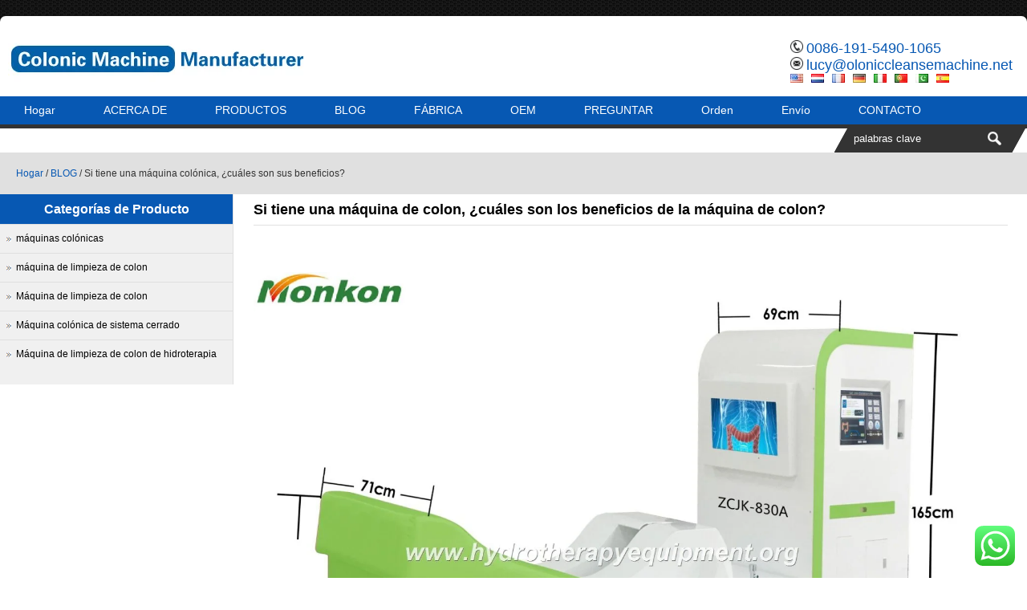

--- FILE ---
content_type: text/html; charset=UTF-8
request_url: https://www.coloniccleansemachine.net/if-you-have-one-colonic-machinewhat-the-benefits-of-colonic-machine-of-it.html?lang=es
body_size: 17402
content:
<!DOCTYPE html PUBLIC "-//W3C//DTD XHTML 1.0 Transitional//EN"
        "http://www.w3.org/TR/xhtml1/DTD/xhtml1-transitional.dtd">
<html xmlns="http://www.w3.org/1999/xhtml" lang="es" dir="ltr">
<head>
<title>Si tiene una máquina colónica, ¿cuáles son sus beneficios? &ndash; Fabricante de máquinas de limpieza de colon MAIKONG</title>
    <meta http-equiv="Content-Type" content="text/html; charset=utf-8"/>
    <meta name="viewport" content="width=device-width; initial-scale=1.0"/>
    
<meta name="description" content="The Benefits of Colonic Machine: A Comprehensive Guide Introduction Colonic machine, also known as colon hydrotherapy or colon cleansing, is a modern medical technique used to remove toxins and waste from the colon. ..." />
    <link rel="stylesheet" type="text/css" media="all" href="https://www.coloniccleansemachine.net/wp-content/themes/colonicmachineseowey/style.css"/>
    <script type='text/javascript' src='https://www.coloniccleansemachine.net/wp-includes/js/jquery/jquery.js'></script>
    <script type='text/javascript' language="javascript1.2"
            src="https://www.coloniccleansemachine.net/wp-content/themes/colonicmachineseowey/imgfade.js"></script>
        <style>
        body {
            background-color: #ffffff;
            background-image: url(https://www.coloniccleansemachine.net/wp-content/uploads/2023/05/bg.jpg);
        }

        #pic ul li:hover .prom {
            border: 1px solid #0758b3;
        }

        a.button5, #access ul ul :hover > a, #access {
            background-color: #0758b3;
        }

        #primary h3 {
            border: 1px solid #0758b3;
            background-color: #0758b3;
        }

        #primary li .current-cat a, #primary li .current-cat-parent a, a:link, a:visited, #top a:hover, #access ul ul a:hover, #access ul ul li.current_page_item > a,
        #access ul ul li.current-menu-ancestor > a,
        #access ul ul li.current-menu-item > a,
        #access ul ul li.current-menu-parent > a, #primary li ul li:hover a {
            color: #0758b3;
        }

        #mchatbutton {
            background-color: #0758b3;
        }

        .qqlv {
            border: 5px solid #0758b3;
        }
    </style>
    <script id="cookieyes" type="text/javascript" src="https://cdn-cookieyes.com/client_data/693177f87fed856a84475042/script.js"></script>
<!-- Search Engine Optimization by Rank Math PRO - https://rankmath.com/ -->
<meta name="description" content="Colonic machine, also known as colon hydrotherapy or colon cleansing, is a modern medical technique used to remove toxins and waste from the colon. It has"/>
<meta name="robots" content="follow, index, max-snippet:-1, max-video-preview:-1, max-image-preview:large"/>
<link rel="canonical" href="https://www.coloniccleansemachine.net/es/if-you-have-one-colonic-machinewhat-the-benefits-of-colonic-machine-of-it.html" />
<meta property="og:locale" content="es_ES" />
<meta property="og:type" content="article" />
<meta property="og:title" content="Si tiene una máquina colónica, ¿cuáles son sus beneficios? &ndash; Fabricante de máquinas de limpieza de colon MAIKONG" />
<meta property="og:description" content="Colonic machine, also known as colon hydrotherapy or colon cleansing, is a modern medical technique used to remove toxins and waste from the colon. It has" />
<meta property="og:url" content="https://www.coloniccleansemachine.net/if-you-have-one-colonic-machinewhat-the-benefits-of-colonic-machine-of-it.html" />
<meta property="og:site_name" content="Fabricante de máquinas de limpieza de colon MAIKONG" />
<meta property="article:section" content="BLOG" />
<meta property="og:image" content="https://www.coloniccleansemachine.net/wp-content/uploads/2023/05/087.jpg" />
<meta property="og:image:secure_url" content="https://www.coloniccleansemachine.net/wp-content/uploads/2023/05/087.jpg" />
<meta property="og:image:width" content="1920" />
<meta property="og:image:height" content="1440" />
<meta property="og:image:alt" content="Beneficios de la máquina colónica" />
<meta property="og:image:type" content="image/jpeg" />
<meta property="article:published_time" content="2023-05-20T07:14:46+00:00" />
<meta name="twitter:card" content="summary_large_image" />
<meta name="twitter:title" content="Si tiene una máquina colónica, ¿cuáles son sus beneficios? &ndash; Fabricante de máquinas de limpieza de colon MAIKONG" />
<meta name="twitter:description" content="Colonic machine, also known as colon hydrotherapy or colon cleansing, is a modern medical technique used to remove toxins and waste from the colon. It has" />
<meta name="twitter:image" content="https://www.coloniccleansemachine.net/wp-content/uploads/2023/05/087.jpg" />
<meta name="twitter:label1" content="Written by" />
<meta name="twitter:data1" content="máquina de limpieza de colon" />
<meta name="twitter:label2" content="Time to read" />
<meta name="twitter:data2" content="2 minutes" />
<script type="application/ld+json" class="rank-math-schema-pro">{"@context":"https://schema.org","@graph":[{"@type":["HealthAndBeautyBusiness","Organization"],"@id":"https://www.coloniccleansemachine.net/#organization","name":"MAIKONG Colonic Cleanse Machine Manufacturer","url":"https://www.coloniccleansemachine.net","email":"coloniccleansemachine","logo":{"@type":"ImageObject","@id":"https://www.coloniccleansemachine.net/#logo","url":"https://www.coloniccleansemachine.net/wp-content/uploads/2024/10/MAIKONG-COLONIC-MACHINE.jpg","contentUrl":"https://www.coloniccleansemachine.net/wp-content/uploads/2024/10/MAIKONG-COLONIC-MACHINE.jpg","caption":"MAIKONG Colonic Cleanse Machine Manufacturer","inLanguage":"es-ES","width":"665","height":"204"},"openingHours":["Monday,Tuesday,Wednesday,Thursday,Friday,Saturday,Sunday 09:00-17:00"],"image":{"@id":"https://www.coloniccleansemachine.net/#logo"}},{"@type":"WebSite","@id":"https://www.coloniccleansemachine.net/#website","url":"https://www.coloniccleansemachine.net","name":"MAIKONG Colonic Cleanse Machine Manufacturer","alternateName":"MAIKONG Colonic Cleanse Machine Manufacturer","publisher":{"@id":"https://www.coloniccleansemachine.net/#organization"},"inLanguage":"es-ES"},{"@type":"ImageObject","@id":"https://www.coloniccleansemachine.net/wp-content/uploads/2023/05/087.jpg","url":"https://www.coloniccleansemachine.net/wp-content/uploads/2023/05/087.jpg","width":"200","height":"200","inLanguage":"es-ES"},{"@type":"BreadcrumbList","@id":"https://www.coloniccleansemachine.net/if-you-have-one-colonic-machinewhat-the-benefits-of-colonic-machine-of-it.html#breadcrumb","itemListElement":[{"@type":"ListItem","position":"1","item":{"@id":"https://www.coloniccleansemachine.net","name":"Home"}},{"@type":"ListItem","position":"2","item":{"@id":"https://www.coloniccleansemachine.net/blog","name":"BLOG"}},{"@type":"ListItem","position":"3","item":{"@id":"https://www.coloniccleansemachine.net/if-you-have-one-colonic-machinewhat-the-benefits-of-colonic-machine-of-it.html","name":"If you have one colonic machine,what The Benefits of Colonic Machine of it?"}}]},{"@type":"WebPage","@id":"https://www.coloniccleansemachine.net/if-you-have-one-colonic-machinewhat-the-benefits-of-colonic-machine-of-it.html#webpage","url":"https://www.coloniccleansemachine.net/if-you-have-one-colonic-machinewhat-the-benefits-of-colonic-machine-of-it.html","name":"If You Have One Colonic Machine,what The Benefits Of Colonic Machine Of It? &ndash; MAIKONG Colonic Cleanse Machine Manufacturer","datePublished":"2023-05-20T07:14:46+00:00","dateModified":"2023-05-20T07:14:46+00:00","isPartOf":{"@id":"https://www.coloniccleansemachine.net/#website"},"primaryImageOfPage":{"@id":"https://www.coloniccleansemachine.net/wp-content/uploads/2023/05/087.jpg"},"inLanguage":"es-ES","breadcrumb":{"@id":"https://www.coloniccleansemachine.net/if-you-have-one-colonic-machinewhat-the-benefits-of-colonic-machine-of-it.html#breadcrumb"}},{"@type":"Person","@id":"https://www.coloniccleansemachine.net/author/coloniccleansemachine","name":"coloniccleansemachine","url":"https://www.coloniccleansemachine.net/author/coloniccleansemachine","image":{"@type":"ImageObject","@id":"https://secure.gravatar.com/avatar/d6e526a901c7dddd6f3271e32bb19dfbc86a3211efef455fe321c146a191a0fe?s=96&amp;d=mm&amp;r=g","url":"https://secure.gravatar.com/avatar/d6e526a901c7dddd6f3271e32bb19dfbc86a3211efef455fe321c146a191a0fe?s=96&amp;d=mm&amp;r=g","caption":"coloniccleansemachine","inLanguage":"es-ES"},"sameAs":["https://www.coloniccleansemachine.net"],"worksFor":{"@id":"https://www.coloniccleansemachine.net/#organization"}},{"@type":"BlogPosting","headline":"If You Have One Colonic Machine,what The Benefits Of Colonic Machine Of It? &ndash; MAIKONG Colonic Cleanse","datePublished":"2023-05-20T07:14:46+00:00","dateModified":"2023-05-20T07:14:46+00:00","articleSection":"BLOG","author":{"@id":"https://www.coloniccleansemachine.net/author/coloniccleansemachine","name":"coloniccleansemachine"},"publisher":{"@id":"https://www.coloniccleansemachine.net/#organization"},"description":"Colonic machine, also known as colon hydrotherapy or colon cleansing, is a modern medical technique used to remove toxins and waste from the colon. It has","name":"If You Have One Colonic Machine,what The Benefits Of Colonic Machine Of It? &ndash; MAIKONG Colonic Cleanse","@id":"https://www.coloniccleansemachine.net/if-you-have-one-colonic-machinewhat-the-benefits-of-colonic-machine-of-it.html#richSnippet","isPartOf":{"@id":"https://www.coloniccleansemachine.net/if-you-have-one-colonic-machinewhat-the-benefits-of-colonic-machine-of-it.html#webpage"},"image":{"@id":"https://www.coloniccleansemachine.net/wp-content/uploads/2023/05/087.jpg"},"inLanguage":"es-ES","mainEntityOfPage":{"@id":"https://www.coloniccleansemachine.net/if-you-have-one-colonic-machinewhat-the-benefits-of-colonic-machine-of-it.html#webpage"}}]}</script>
<!-- /Rank Math WordPress SEO plugin -->

<link rel="alternate" title="oEmbed (JSON)" type="application/json+oembed" href="https://www.coloniccleansemachine.net/es/wp-json/oembed/1.0/embed?url=https%3A%2F%2Fwww.coloniccleansemachine.net%2Fif-you-have-one-colonic-machinewhat-the-benefits-of-colonic-machine-of-it.html" />
<link rel="alternate" title="oEmbed (XML)" type="text/xml+oembed" href="https://www.coloniccleansemachine.net/es/wp-json/oembed/1.0/embed?url=https%3A%2F%2Fwww.coloniccleansemachine.net%2Fif-you-have-one-colonic-machinewhat-the-benefits-of-colonic-machine-of-it.html&format=xml" />
<style id='wp-img-auto-sizes-contain-inline-css' type='text/css'>
img:is([sizes=auto i],[sizes^="auto," i]){contain-intrinsic-size:3000px 1500px}
/*# sourceURL=wp-img-auto-sizes-contain-inline-css */
</style>
<link rel='stylesheet' id='ht_ctc_main_css-css' href='https://www.coloniccleansemachine.net/wp-content/plugins/click-to-chat-for-whatsapp/new/inc/assets/css/main.css?ver=4.17' type='text/css' media='all' />
<style id='wp-emoji-styles-inline-css' type='text/css'>

	img.wp-smiley, img.emoji {
		display: inline !important;
		border: none !important;
		box-shadow: none !important;
		height: 1em !important;
		width: 1em !important;
		margin: 0 0.07em !important;
		vertical-align: -0.1em !important;
		background: none !important;
		padding: 0 !important;
	}
/*# sourceURL=wp-emoji-styles-inline-css */
</style>
<style id='classic-theme-styles-inline-css' type='text/css'>
/*! This file is auto-generated */
.wp-block-button__link{color:#fff;background-color:#32373c;border-radius:9999px;box-shadow:none;text-decoration:none;padding:calc(.667em + 2px) calc(1.333em + 2px);font-size:1.125em}.wp-block-file__button{background:#32373c;color:#fff;text-decoration:none}
/*# sourceURL=/wp-includes/css/classic-themes.min.css */
</style>
<style id='akismet-widget-style-inline-css' type='text/css'>

			.a-stats {
				--akismet-color-mid-green: #357b49;
				--akismet-color-white: #fff;
				--akismet-color-light-grey: #f6f7f7;

				max-width: 350px;
				width: auto;
			}

			.a-stats * {
				all: unset;
				box-sizing: border-box;
			}

			.a-stats strong {
				font-weight: 600;
			}

			.a-stats a.a-stats__link,
			.a-stats a.a-stats__link:visited,
			.a-stats a.a-stats__link:active {
				background: var(--akismet-color-mid-green);
				border: none;
				box-shadow: none;
				border-radius: 8px;
				color: var(--akismet-color-white);
				cursor: pointer;
				display: block;
				font-family: -apple-system, BlinkMacSystemFont, 'Segoe UI', 'Roboto', 'Oxygen-Sans', 'Ubuntu', 'Cantarell', 'Helvetica Neue', sans-serif;
				font-weight: 500;
				padding: 12px;
				text-align: center;
				text-decoration: none;
				transition: all 0.2s ease;
			}

			/* Extra specificity to deal with TwentyTwentyOne focus style */
			.widget .a-stats a.a-stats__link:focus {
				background: var(--akismet-color-mid-green);
				color: var(--akismet-color-white);
				text-decoration: none;
			}

			.a-stats a.a-stats__link:hover {
				filter: brightness(110%);
				box-shadow: 0 4px 12px rgba(0, 0, 0, 0.06), 0 0 2px rgba(0, 0, 0, 0.16);
			}

			.a-stats .count {
				color: var(--akismet-color-white);
				display: block;
				font-size: 1.5em;
				line-height: 1.4;
				padding: 0 13px;
				white-space: nowrap;
			}
		
/*# sourceURL=akismet-widget-style-inline-css */
</style>
<link rel='stylesheet' id='wp-pagenavi-css' href='https://www.coloniccleansemachine.net/wp-content/plugins/wp-pagenavi/pagenavi-css.css?ver=2.70' type='text/css' media='all' />
<script type="text/javascript" src="https://www.coloniccleansemachine.net/wp-includes/js/jquery/jquery.min.js?ver=3.7.1" id="jquery-core-js"></script>
<script type="text/javascript" src="https://www.coloniccleansemachine.net/wp-includes/js/jquery/jquery-migrate.min.js?ver=3.4.1" id="jquery-migrate-js"></script>
<link rel="https://api.w.org/" href="https://www.coloniccleansemachine.net/wp-json/" /><link rel="alternate" title="JSON" type="application/json" href="https://www.coloniccleansemachine.net/es/wp-json/wp/v2/posts/158" />
<link rel='shortlink' href='https://www.coloniccleansemachine.net/?p=158' />
<link rel="alternate" hreflang="en" href="https://www.coloniccleansemachine.net/if-you-have-one-colonic-machinewhat-the-benefits-of-colonic-machine-of-it.html"/><link rel="alternate" hreflang="nl" href="https://www.coloniccleansemachine.net/nl/if-you-have-one-colonic-machinewhat-the-benefits-of-colonic-machine-of-it.html"/><link rel="alternate" hreflang="fr" href="https://www.coloniccleansemachine.net/fr/if-you-have-one-colonic-machinewhat-the-benefits-of-colonic-machine-of-it.html"/><link rel="alternate" hreflang="de" href="https://www.coloniccleansemachine.net/de/if-you-have-one-colonic-machinewhat-the-benefits-of-colonic-machine-of-it.html"/><link rel="alternate" hreflang="it" href="https://www.coloniccleansemachine.net/it/if-you-have-one-colonic-machinewhat-the-benefits-of-colonic-machine-of-it.html"/><link rel="alternate" hreflang="pt" href="https://www.coloniccleansemachine.net/pt/if-you-have-one-colonic-machinewhat-the-benefits-of-colonic-machine-of-it.html"/><link rel="alternate" hreflang="sd" href="https://www.coloniccleansemachine.net/sd/if-you-have-one-colonic-machinewhat-the-benefits-of-colonic-machine-of-it.html"/>    <link rel="icon" href="https://www.coloniccleansemachine.net/wp-content/uploads/2023/05/ico.png"/>
<style id='global-styles-inline-css' type='text/css'>
:root{--wp--preset--aspect-ratio--square: 1;--wp--preset--aspect-ratio--4-3: 4/3;--wp--preset--aspect-ratio--3-4: 3/4;--wp--preset--aspect-ratio--3-2: 3/2;--wp--preset--aspect-ratio--2-3: 2/3;--wp--preset--aspect-ratio--16-9: 16/9;--wp--preset--aspect-ratio--9-16: 9/16;--wp--preset--color--black: #000000;--wp--preset--color--cyan-bluish-gray: #abb8c3;--wp--preset--color--white: #ffffff;--wp--preset--color--pale-pink: #f78da7;--wp--preset--color--vivid-red: #cf2e2e;--wp--preset--color--luminous-vivid-orange: #ff6900;--wp--preset--color--luminous-vivid-amber: #fcb900;--wp--preset--color--light-green-cyan: #7bdcb5;--wp--preset--color--vivid-green-cyan: #00d084;--wp--preset--color--pale-cyan-blue: #8ed1fc;--wp--preset--color--vivid-cyan-blue: #0693e3;--wp--preset--color--vivid-purple: #9b51e0;--wp--preset--gradient--vivid-cyan-blue-to-vivid-purple: linear-gradient(135deg,rgb(6,147,227) 0%,rgb(155,81,224) 100%);--wp--preset--gradient--light-green-cyan-to-vivid-green-cyan: linear-gradient(135deg,rgb(122,220,180) 0%,rgb(0,208,130) 100%);--wp--preset--gradient--luminous-vivid-amber-to-luminous-vivid-orange: linear-gradient(135deg,rgb(252,185,0) 0%,rgb(255,105,0) 100%);--wp--preset--gradient--luminous-vivid-orange-to-vivid-red: linear-gradient(135deg,rgb(255,105,0) 0%,rgb(207,46,46) 100%);--wp--preset--gradient--very-light-gray-to-cyan-bluish-gray: linear-gradient(135deg,rgb(238,238,238) 0%,rgb(169,184,195) 100%);--wp--preset--gradient--cool-to-warm-spectrum: linear-gradient(135deg,rgb(74,234,220) 0%,rgb(151,120,209) 20%,rgb(207,42,186) 40%,rgb(238,44,130) 60%,rgb(251,105,98) 80%,rgb(254,248,76) 100%);--wp--preset--gradient--blush-light-purple: linear-gradient(135deg,rgb(255,206,236) 0%,rgb(152,150,240) 100%);--wp--preset--gradient--blush-bordeaux: linear-gradient(135deg,rgb(254,205,165) 0%,rgb(254,45,45) 50%,rgb(107,0,62) 100%);--wp--preset--gradient--luminous-dusk: linear-gradient(135deg,rgb(255,203,112) 0%,rgb(199,81,192) 50%,rgb(65,88,208) 100%);--wp--preset--gradient--pale-ocean: linear-gradient(135deg,rgb(255,245,203) 0%,rgb(182,227,212) 50%,rgb(51,167,181) 100%);--wp--preset--gradient--electric-grass: linear-gradient(135deg,rgb(202,248,128) 0%,rgb(113,206,126) 100%);--wp--preset--gradient--midnight: linear-gradient(135deg,rgb(2,3,129) 0%,rgb(40,116,252) 100%);--wp--preset--font-size--small: 13px;--wp--preset--font-size--medium: 20px;--wp--preset--font-size--large: 36px;--wp--preset--font-size--x-large: 42px;--wp--preset--spacing--20: 0.44rem;--wp--preset--spacing--30: 0.67rem;--wp--preset--spacing--40: 1rem;--wp--preset--spacing--50: 1.5rem;--wp--preset--spacing--60: 2.25rem;--wp--preset--spacing--70: 3.38rem;--wp--preset--spacing--80: 5.06rem;--wp--preset--shadow--natural: 6px 6px 9px rgba(0, 0, 0, 0.2);--wp--preset--shadow--deep: 12px 12px 50px rgba(0, 0, 0, 0.4);--wp--preset--shadow--sharp: 6px 6px 0px rgba(0, 0, 0, 0.2);--wp--preset--shadow--outlined: 6px 6px 0px -3px rgb(255, 255, 255), 6px 6px rgb(0, 0, 0);--wp--preset--shadow--crisp: 6px 6px 0px rgb(0, 0, 0);}:where(.is-layout-flex){gap: 0.5em;}:where(.is-layout-grid){gap: 0.5em;}body .is-layout-flex{display: flex;}.is-layout-flex{flex-wrap: wrap;align-items: center;}.is-layout-flex > :is(*, div){margin: 0;}body .is-layout-grid{display: grid;}.is-layout-grid > :is(*, div){margin: 0;}:where(.wp-block-columns.is-layout-flex){gap: 2em;}:where(.wp-block-columns.is-layout-grid){gap: 2em;}:where(.wp-block-post-template.is-layout-flex){gap: 1.25em;}:where(.wp-block-post-template.is-layout-grid){gap: 1.25em;}.has-black-color{color: var(--wp--preset--color--black) !important;}.has-cyan-bluish-gray-color{color: var(--wp--preset--color--cyan-bluish-gray) !important;}.has-white-color{color: var(--wp--preset--color--white) !important;}.has-pale-pink-color{color: var(--wp--preset--color--pale-pink) !important;}.has-vivid-red-color{color: var(--wp--preset--color--vivid-red) !important;}.has-luminous-vivid-orange-color{color: var(--wp--preset--color--luminous-vivid-orange) !important;}.has-luminous-vivid-amber-color{color: var(--wp--preset--color--luminous-vivid-amber) !important;}.has-light-green-cyan-color{color: var(--wp--preset--color--light-green-cyan) !important;}.has-vivid-green-cyan-color{color: var(--wp--preset--color--vivid-green-cyan) !important;}.has-pale-cyan-blue-color{color: var(--wp--preset--color--pale-cyan-blue) !important;}.has-vivid-cyan-blue-color{color: var(--wp--preset--color--vivid-cyan-blue) !important;}.has-vivid-purple-color{color: var(--wp--preset--color--vivid-purple) !important;}.has-black-background-color{background-color: var(--wp--preset--color--black) !important;}.has-cyan-bluish-gray-background-color{background-color: var(--wp--preset--color--cyan-bluish-gray) !important;}.has-white-background-color{background-color: var(--wp--preset--color--white) !important;}.has-pale-pink-background-color{background-color: var(--wp--preset--color--pale-pink) !important;}.has-vivid-red-background-color{background-color: var(--wp--preset--color--vivid-red) !important;}.has-luminous-vivid-orange-background-color{background-color: var(--wp--preset--color--luminous-vivid-orange) !important;}.has-luminous-vivid-amber-background-color{background-color: var(--wp--preset--color--luminous-vivid-amber) !important;}.has-light-green-cyan-background-color{background-color: var(--wp--preset--color--light-green-cyan) !important;}.has-vivid-green-cyan-background-color{background-color: var(--wp--preset--color--vivid-green-cyan) !important;}.has-pale-cyan-blue-background-color{background-color: var(--wp--preset--color--pale-cyan-blue) !important;}.has-vivid-cyan-blue-background-color{background-color: var(--wp--preset--color--vivid-cyan-blue) !important;}.has-vivid-purple-background-color{background-color: var(--wp--preset--color--vivid-purple) !important;}.has-black-border-color{border-color: var(--wp--preset--color--black) !important;}.has-cyan-bluish-gray-border-color{border-color: var(--wp--preset--color--cyan-bluish-gray) !important;}.has-white-border-color{border-color: var(--wp--preset--color--white) !important;}.has-pale-pink-border-color{border-color: var(--wp--preset--color--pale-pink) !important;}.has-vivid-red-border-color{border-color: var(--wp--preset--color--vivid-red) !important;}.has-luminous-vivid-orange-border-color{border-color: var(--wp--preset--color--luminous-vivid-orange) !important;}.has-luminous-vivid-amber-border-color{border-color: var(--wp--preset--color--luminous-vivid-amber) !important;}.has-light-green-cyan-border-color{border-color: var(--wp--preset--color--light-green-cyan) !important;}.has-vivid-green-cyan-border-color{border-color: var(--wp--preset--color--vivid-green-cyan) !important;}.has-pale-cyan-blue-border-color{border-color: var(--wp--preset--color--pale-cyan-blue) !important;}.has-vivid-cyan-blue-border-color{border-color: var(--wp--preset--color--vivid-cyan-blue) !important;}.has-vivid-purple-border-color{border-color: var(--wp--preset--color--vivid-purple) !important;}.has-vivid-cyan-blue-to-vivid-purple-gradient-background{background: var(--wp--preset--gradient--vivid-cyan-blue-to-vivid-purple) !important;}.has-light-green-cyan-to-vivid-green-cyan-gradient-background{background: var(--wp--preset--gradient--light-green-cyan-to-vivid-green-cyan) !important;}.has-luminous-vivid-amber-to-luminous-vivid-orange-gradient-background{background: var(--wp--preset--gradient--luminous-vivid-amber-to-luminous-vivid-orange) !important;}.has-luminous-vivid-orange-to-vivid-red-gradient-background{background: var(--wp--preset--gradient--luminous-vivid-orange-to-vivid-red) !important;}.has-very-light-gray-to-cyan-bluish-gray-gradient-background{background: var(--wp--preset--gradient--very-light-gray-to-cyan-bluish-gray) !important;}.has-cool-to-warm-spectrum-gradient-background{background: var(--wp--preset--gradient--cool-to-warm-spectrum) !important;}.has-blush-light-purple-gradient-background{background: var(--wp--preset--gradient--blush-light-purple) !important;}.has-blush-bordeaux-gradient-background{background: var(--wp--preset--gradient--blush-bordeaux) !important;}.has-luminous-dusk-gradient-background{background: var(--wp--preset--gradient--luminous-dusk) !important;}.has-pale-ocean-gradient-background{background: var(--wp--preset--gradient--pale-ocean) !important;}.has-electric-grass-gradient-background{background: var(--wp--preset--gradient--electric-grass) !important;}.has-midnight-gradient-background{background: var(--wp--preset--gradient--midnight) !important;}.has-small-font-size{font-size: var(--wp--preset--font-size--small) !important;}.has-medium-font-size{font-size: var(--wp--preset--font-size--medium) !important;}.has-large-font-size{font-size: var(--wp--preset--font-size--large) !important;}.has-x-large-font-size{font-size: var(--wp--preset--font-size--x-large) !important;}
/*# sourceURL=global-styles-inline-css */
</style>
<meta name="translation-stats" content='{"total_phrases":157,"translated_phrases":136,"human_translated_phrases":null,"hidden_phrases":29,"hidden_translated_phrases":29,"hidden_translateable_phrases":null,"meta_phrases":29,"meta_translated_phrases":8,"time":null}'/>
</head>
<body>
<div id="pages">
    <div id="wrapper">
        <div id="top">
            <div id="mleft" class="header"><a href="https://www.coloniccleansemachine.net/es/"
                                              title="Fabricante de máquinas de limpieza de colon MAIKONG"><img
                            src="https://www.coloniccleansemachine.net/wp-content/uploads/2023/05/ColonicCleanseMachineManufacturer.jpg"
                            alt="Fabricante de máquinas de limpieza de colon MAIKONG"/></a>
            </div>
            <div id="mright" class="header">
                <ul>                        <li><img src="https://www.coloniccleansemachine.net/wp-content/themes/colonicmachineseowey/images/tel.png" alt="teléfono"/> <a
                                href="tel:0086-191-5490-1065">0086-191-5490-1065</a>
                        </li>                        <li><img src="https://www.coloniccleansemachine.net/wp-content/themes/colonicmachineseowey/images/email.png" alt="correo electrónico"/> <a
                                href="mailto:lucy@oloniccleansemachine.net">lucy@oloniccleansemachine.net</a>
                        </li>

                                <li id="mlang"><div class="no_translate transposh_flags" ><a href="/if-you-have-one-colonic-machinewhat-the-benefits-of-colonic-machine-of-it.html"><img src="/wp-content/plugins/transposh-translation-filter-for-wordpress/img/flags/us.png" title="English" alt="English"/></a><a href="/nl/if-you-have-one-colonic-machinewhat-the-benefits-of-colonic-machine-of-it.html"><img src="/wp-content/plugins/transposh-translation-filter-for-wordpress/img/flags/nl.png" title="Nederlands" alt="Nederlands"/></a><a href="/fr/if-you-have-one-colonic-machinewhat-the-benefits-of-colonic-machine-of-it.html"><img src="/wp-content/plugins/transposh-translation-filter-for-wordpress/img/flags/fr.png" title="Français" alt="Français"/></a><a href="/de/if-you-have-one-colonic-machinewhat-the-benefits-of-colonic-machine-of-it.html"><img src="/wp-content/plugins/transposh-translation-filter-for-wordpress/img/flags/de.png" title="Deutsch" alt="Deutsch"/></a><a href="/it/if-you-have-one-colonic-machinewhat-the-benefits-of-colonic-machine-of-it.html"><img src="/wp-content/plugins/transposh-translation-filter-for-wordpress/img/flags/it.png" title="Italiano" alt="Italiano"/></a><a href="/pt/if-you-have-one-colonic-machinewhat-the-benefits-of-colonic-machine-of-it.html"><img src="/wp-content/plugins/transposh-translation-filter-for-wordpress/img/flags/pt.png" title="Português" alt="Português"/></a><a href="/sd/if-you-have-one-colonic-machinewhat-the-benefits-of-colonic-machine-of-it.html"><img src="/wp-content/plugins/transposh-translation-filter-for-wordpress/img/flags/pk.png" title="سنڌي" alt="سنڌي"/></a><a href="/es/if-you-have-one-colonic-machinewhat-the-benefits-of-colonic-machine-of-it.html" class="tr_active"><img src="/wp-content/plugins/transposh-translation-filter-for-wordpress/img/flags/es.png" title="Español" alt="Español"/></a></div><div id="tr_credit"></div></li>
                </ul>
            </div>

            <div class="mclear"></div>
        </div>
        <div id="mymenus">
            <div id="mbl"></div>
            <div id="access">
                <div id="mleft"
                     class="mymenu"><div class="menu-header"><ul id="menu-menu-1" class="menu"><li id="menu-item-17" class="menu-item menu-item-type-custom menu-item-object-custom menu-item-home menu-item-17"><a href="https://www.coloniccleansemachine.net/es/">Hogar</a></li>
<li id="menu-item-18" class="menu-item menu-item-type-post_type menu-item-object-page menu-item-18"><a href="https://www.coloniccleansemachine.net/es/about-us">ACERCA DE</a></li>
<li id="menu-item-23" class="menu-item menu-item-type-taxonomy menu-item-object-category menu-item-has-children menu-item-23"><a href="https://www.coloniccleansemachine.net/es/colonic-cleanse-machine">PRODUCTOS</a>
<ul class="sub-menu">
	<li id="menu-item-117" class="menu-item menu-item-type-taxonomy menu-item-object-category menu-item-117"><a href="https://www.coloniccleansemachine.net/es/colonic-machines">máquinas colónicas</a></li>
	<li id="menu-item-115" class="menu-item menu-item-type-taxonomy menu-item-object-category menu-item-115"><a href="https://www.coloniccleansemachine.net/es/colon-cleanse-machine">máquina de limpieza de colon</a></li>
	<li id="menu-item-116" class="menu-item menu-item-type-taxonomy menu-item-object-category menu-item-116"><a href="https://www.coloniccleansemachine.net/es/colonic-cleanse-machine">Máquina de limpieza de colon</a></li>
	<li id="menu-item-114" class="menu-item menu-item-type-taxonomy menu-item-object-category menu-item-114"><a href="https://www.coloniccleansemachine.net/es/closed-system-colonic-machine">Máquina colónica de sistema cerrado</a></li>
	<li id="menu-item-118" class="menu-item menu-item-type-taxonomy menu-item-object-category menu-item-118"><a href="https://www.coloniccleansemachine.net/es/hydrotherapy-colon-cleanse-machine">Máquina de limpieza de colon de hidroterapia</a></li>
</ul>
</li>
<li id="menu-item-119" class="menu-item menu-item-type-taxonomy menu-item-object-category current-post-ancestor current-menu-parent current-post-parent menu-item-has-children menu-item-119"><a href="https://www.coloniccleansemachine.net/es/blog">BLOG</a>
<ul class="sub-menu">
	<li id="menu-item-207" class="menu-item menu-item-type-taxonomy menu-item-object-category current-post-ancestor current-menu-parent current-post-parent menu-item-207"><a href="https://www.coloniccleansemachine.net/es/blog">BLOG</a></li>
	<li id="menu-item-122" class="menu-item menu-item-type-taxonomy menu-item-object-category menu-item-122"><a href="https://www.coloniccleansemachine.net/es/news">NOTICIAS</a></li>
	<li id="menu-item-120" class="menu-item menu-item-type-taxonomy menu-item-object-category menu-item-120"><a href="https://www.coloniccleansemachine.net/es/faq">Preguntas más frecuentes</a></li>
</ul>
</li>
<li id="menu-item-20" class="menu-item menu-item-type-post_type menu-item-object-page menu-item-20"><a href="https://www.coloniccleansemachine.net/es/factory">FÁBRICA</a></li>
<li id="menu-item-45" class="menu-item menu-item-type-post_type menu-item-object-page menu-item-45"><a href="https://www.coloniccleansemachine.net/es/oem">OEM</a></li>
<li id="menu-item-21" class="menu-item menu-item-type-post_type menu-item-object-page menu-item-has-children menu-item-21"><a href="https://www.coloniccleansemachine.net/es/fqa">PREGUNTAR</a>
<ul class="sub-menu">
	<li id="menu-item-42" class="menu-item menu-item-type-post_type menu-item-object-page menu-item-42"><a href="https://www.coloniccleansemachine.net/es/why-us">Porque nosotros</a></li>
	<li id="menu-item-41" class="menu-item menu-item-type-post_type menu-item-object-page menu-item-41"><a href="https://www.coloniccleansemachine.net/es/how-to-install">CÓMO INSTALAR</a></li>
	<li id="menu-item-40" class="menu-item menu-item-type-post_type menu-item-object-page menu-item-40"><a href="https://www.coloniccleansemachine.net/es/how-to-use">CÓMO UTILIZAR la máquina de limpieza de colon</a></li>
	<li id="menu-item-39" class="menu-item menu-item-type-post_type menu-item-object-page menu-item-39"><a href="https://www.coloniccleansemachine.net/es/why-need-colon-hydrotherapy">¿Por qué necesita hidroterapia de colon?</a></li>
</ul>
</li>
<li id="menu-item-43" class="menu-item menu-item-type-post_type menu-item-object-page menu-item-43"><a href="https://www.coloniccleansemachine.net/es/order">Orden</a></li>
<li id="menu-item-44" class="menu-item menu-item-type-post_type menu-item-object-page menu-item-44"><a href="https://www.coloniccleansemachine.net/es/shipping">Envío</a></li>
<li id="menu-item-19" class="menu-item menu-item-type-post_type menu-item-object-page menu-item-19"><a href="https://www.coloniccleansemachine.net/es/contact-us">CONTACTO</a></li>
</ul></div></div>
                <div id="mright">
                    <form role="search" method="get" id="searchform" class="searchform"
                          action="https://www.coloniccleansemachine.net/">
                        <table border="0" cellspacing="0" cellpadding="0" id="mtable">
                            <tr>
                                <td align="right"><input type="text" value="palabras clave" name="s" id="s" placeholder="keywords"/>
                                </td>
                                <td align="left"><input type="image"
                                                        src="https://www.coloniccleansemachine.net/wp-content/themes/colonicmachineseowey/images/search.png"/>
                                </td>
                            </tr>
                        </table>
                    </form>
                </div>
            </div>
        </div>

        <div id="wrapper">
<div id="mynav"><a href="https://www.coloniccleansemachine.net/es/">Hogar</a> /  <a href="https://www.coloniccleansemachine.net/es/blog">BLOG</a> / Si tiene una máquina colónica, ¿cuáles son sus beneficios?</div>
<div id="container">
  <div id="content">
     <h3 class="button2">Si tiene una máquina de colon, ¿cuáles son los beneficios de la máquina de colon?</h3>




	 <br>


			  <div class="mge"></div>

<div class="mge30"></div>


   <div id="mycontents">
                <h1><img fetchpriority="high" decoding="async" class="aligncenter size-full wp-image-176" src="https://www.coloniccleansemachine.net/wp-content/uploads/2023/05/087.jpg" alt="Benefits of Colonic Machine" width="1920" height="1440" title="Si tiene una máquina colónica, ¿cuáles son sus beneficios? 1of it? 1" srcset="https://www.coloniccleansemachine.net/wp-content/uploads/2023/05/087.jpg 1920w, https://www.coloniccleansemachine.net/wp-content/uploads/2023/05/087-300x225.jpg 300w, https://www.coloniccleansemachine.net/wp-content/uploads/2023/05/087-1024x768.jpg 1024w, https://www.coloniccleansemachine.net/wp-content/uploads/2023/05/087-768x576.jpg 768w, https://www.coloniccleansemachine.net/wp-content/uploads/2023/05/087-1536x1152.jpg 1536w" sizes="(max-width: 1920px) 100vw, 1920px" /></h1>
<h1>Los beneficios de la máquina colónica: una guía completa</h1>
<h2>Introducción</h2>
<p>La máquina de colon, también conocida como hidroterapia de colon o limpieza de colon, es una técnica médica moderna que se utiliza para eliminar toxinas y desechos del colon. Se ha vuelto cada vez más popular en los últimos años debido a sus numerosos beneficios para la salud y su facilidad de uso.</p>
<h2>Historia de la máquina colónica</h2>
<p>El concepto de irrigación del colon se remonta a la época del antiguo Egipto, cuando se creía que limpiaba el cuerpo de toxinas. En los tiempos modernos, la primera máquina colónica se inventó a principios del siglo XX y, desde entonces, los profesionales médicos la han mejorado continuamente. Hoy en día, se utiliza ampliamente como un método seguro y eficaz para desintoxicar el organismo.</p>
<h2>Cómo funciona la máquina colónica</h2>
<p>La máquina de colon funciona lavando el colon con agua tibia, que luego se extrae a través de un tubo. El agua ayuda a soltar y ablandar los residuos acumulados, facilitando su evacuación. El proceso es suave e indoloro y, por lo general, lo realiza un profesional capacitado en un entorno médico.</p>
<p><img decoding="async" class="aligncenter size-full wp-image-175" src="https://www.coloniccleansemachine.net/wp-content/uploads/2023/05/085.jpg" alt="Benefits of Colonic Machine" width="1920" height="1275" title="Si tiene una máquina colónica, ¿cuáles son sus beneficios? 2of it? 2" srcset="https://www.coloniccleansemachine.net/wp-content/uploads/2023/05/085.jpg 1920w, https://www.coloniccleansemachine.net/wp-content/uploads/2023/05/085-300x199.jpg 300w, https://www.coloniccleansemachine.net/wp-content/uploads/2023/05/085-1024x680.jpg 1024w, https://www.coloniccleansemachine.net/wp-content/uploads/2023/05/085-768x510.jpg 768w, https://www.coloniccleansemachine.net/wp-content/uploads/2023/05/085-1536x1020.jpg 1536w" sizes="(max-width: 1920px) 100vw, 1920px" /></p>
<h2>Los beneficios de la máquina colónica</h2>
<p>Existen numerosos beneficios al usar una máquina de colon, que incluyen:</p>
<ol>
<li>desintoxicación &#8211; La máquina colónica ayuda a eliminar las toxinas dañinas del cuerpo, dejándote con más energía y frescura.</li>
<li>Digestión mejorada &#8211; Al eliminar los desechos del colon, la máquina colónica puede ayudar a mejorar la digestión y aliviar el estreñimiento.</li>
<li>Piel más clara &#8211; La máquina colónica puede ayudar a eliminar el acné y otros problemas de la piel al eliminar toxinas y promover una digestión saludable.</li>
<li>Riesgo reducido de cáncer de colon &#8211; Al mantener el colon limpio, la máquina colónica puede ayudar a reducir el riesgo de cáncer de colon y otras enfermedades digestivas.</li>
<li>Pérdida de peso &#8211; La máquina colónica puede ayudarle a impulsar sus esfuerzos de pérdida de peso eliminando el exceso de desechos de su cuerpo.</li>
</ol>
<h2>¿Quién necesita una máquina de colon?</h2>
<p>La máquina de colon está recomendada para cualquier persona que tenga problemas digestivos o quiera desintoxicar su organismo. Puede ser especialmente útil para personas con estreñimiento, hinchazón y acné.</p>
<p><img decoding="async" class="aligncenter size-full wp-image-174" src="https://www.coloniccleansemachine.net/wp-content/uploads/2023/05/084.jpg" alt="Benefits of Colonic Machine" width="1920" height="1440" title="Si tiene una máquina colónica, ¿cuáles son sus beneficios? 3of it? 3" srcset="https://www.coloniccleansemachine.net/wp-content/uploads/2023/05/084.jpg 1920w, https://www.coloniccleansemachine.net/wp-content/uploads/2023/05/084-300x225.jpg 300w, https://www.coloniccleansemachine.net/wp-content/uploads/2023/05/084-1024x768.jpg 1024w, https://www.coloniccleansemachine.net/wp-content/uploads/2023/05/084-768x576.jpg 768w, https://www.coloniccleansemachine.net/wp-content/uploads/2023/05/084-1536x1152.jpg 1536w" sizes="(max-width: 1920px) 100vw, 1920px" /></p>
<h2>Pasos para utilizar la máquina colónica</h2>
<p>Los pasos para utilizar una máquina de colon son sencillos y fáciles de seguir:</p>
<ol>
<li>Acuéstese boca arriba e inserte el tubo en el recto.</li>
<li>Relájese y permita que el agua tibia fluya hacia su colon.</li>
<li>Contraiga y libere los músculos para ayudar a eliminar los desechos del colon.</li>
<li>Los desechos y el agua se eliminarán a través del tubo y se repetirá el proceso hasta que su colon esté limpio.</li>
<li>Luego podrá levantarse y continuar con su día sintiéndose renovado y rejuvenecido.</li>
</ol>
<h2>Aplicación de la máquina colónica en diversas industrias.</h2>
<p>La máquina colónica se utiliza en diversas industrias, que incluyen:</p>
<ol>
<li>Clínicas médicas &#8211; La máquina de colon se encuentra comúnmente en clínicas médicas y la realizan profesionales médicos capacitados.</li>
<li>Spas &#8211; La máquina colónica también se utiliza en spas como tratamiento de desintoxicación.</li>
<li>Terapeutas de colon &#8211; Muchos terapeutas de colon ofrecen servicios de máquinas de colon como parte de su práctica.</li>
</ol>
<h2>Conclusión</h2>
<p>La máquina colónica es una forma segura y eficaz de desintoxicar tu cuerpo y mejorar tu salud digestiva. Tiene numerosos beneficios, entre ellos mejorar la digestión, reducir el riesgo de cáncer de colon y promover la pérdida de peso. Si está interesado en probar la máquina de colon, comuníquese con su clínica médica o spa local para obtener más información.</p>
<p><img loading="lazy" decoding="async" class="aligncenter size-full wp-image-173" src="https://www.coloniccleansemachine.net/wp-content/uploads/2023/05/076.jpg" alt="Benefits of Colonic Machine" width="1000" height="1000" title="Si tiene una máquina colónica, ¿cuáles son sus beneficios? 4of it? 4" srcset="https://www.coloniccleansemachine.net/wp-content/uploads/2023/05/076.jpg 1000w, https://www.coloniccleansemachine.net/wp-content/uploads/2023/05/076-300x300.jpg 300w, https://www.coloniccleansemachine.net/wp-content/uploads/2023/05/076-150x150.jpg 150w, https://www.coloniccleansemachine.net/wp-content/uploads/2023/05/076-768x768.jpg 768w" sizes="auto, (max-width: 1000px) 100vw, 1000px" /></p>
				
			</div>	



                <hr />

      <div id="mleft" style="padding-right:50px;"> <em></em></div>


      <br>

				 <div id="mleft" style="padding-right:50px;"> <em></em></div>


                <div class="mge"></div>
                                <div class="mge"></div>
            	<div class="mge"></div><div class="mge"></div><div class="mge"></div>
      			<div id="nav-above" class="navigation">
					<div class="nav-previous"><a href="https://www.coloniccleansemachine.net/es/colonic-machine-for-better-health.html" rel="prev"><span class="meta-nav">Anterior: </span> Máquina colónica para una mejor salud</a></div>
					<div class="nav-next" align="right"><a href="https://www.coloniccleansemachine.net/es/the-colonic-machine-a-revolutionary-way-to-achieve-better-health.html" rel="next"><span class="meta-nav">Próximo: </span> The Colonic Machine: una forma revolucionaria de lograr una mejor salud</a></div>
	  			</div><!-- #nav-above -->

				<!-- #begin contact table -->
				        <br>
				   <br>

				 <style type="text/css">
<!--
.STYLE1 {font-family: Arial, Helvetica, sans-serif}
-->
</style><table border="0" cellpadding="1" cellspacing="1" style="width: 98%;">
	<tbody>
		<tr>
			<td style="text-align: center;"><div align="left"><a href="mailto:meiluo@monkon.net" title="Elisa"><img src="https://www.colonic-machine.com/images/lucy.jpg" width="50" height="50" /></a><a href="mailto:meiluo@monkon.net" title="Tracy"></a></div></td>
			<td style="text-align: center;"><div align="left"><a href="mailto:meiluo@monkon.net" title="Elisa"><img src="https://www.colonic-machine.com/images/mark.jpg" width="50" height="50" /></a></div></td>
		</tr>
		<tr>
			<td style="text-align: center;"><div align="left"><span style="font-size: 20px;"><span style="font-family: calibri,arial;"><strong>Venta Cousultant:</strong> señora lucía </span></span></div></td>
			<td style="text-align: center;"><div align="left"><span style="font-size: 20px;"><span style="font-family: calibri,arial;"><strong>Consultor de Ventas</strong> : Sr. Mark </span></span></div></td>
		</tr>

		<tr>
			<td style="text-align: center;"><div align="justify" class="STYLE1"><span style="font-size: 18px;"><a api.whatsapp.com="" href="https://api.whatsapp.com/send?phone=8613510907401" send=""><img src="https://www.colonic-machine.com/images/whatsapp.jpg" width="20" height="20" /></a>&nbsp;<a href="https://api.whatsapp.com/send?phone=8613510907401" target="_blank">+86135-1090-74-01</a></span></div></td>
			<td style="text-align: center;"><div align="justify" class="STYLE1"><span style="font-size: 18px;"><a api.whatsapp.com="" href="https://api.whatsapp.com/send?phone=8613510907401" send=""><img src="https://www.colonic-machine.com/images/whatsapp.jpg" width="20" height="20" /></a>&nbsp;<a href="https://api.whatsapp.com/send?phone=8613510907401" target="_blank">+86135-1090-74-01</a>&nbsp;</span></div></td>
		</tr>
		<tr>
			<td style="text-align: center;"><div align="justify" class="STYLE1"><span style="font-size: 18px;">&nbsp;<a href="skype:live:lucygao1520?chat"><img src="https://www.colonic-machine.com/images/skype.jpg" width="20" height="20" /></a>&nbsp;<a href="skype:live:lucygao1520?chat">Live: Lucygao1520</a>&nbsp; &nbsp; &nbsp; &nbsp; &nbsp; &nbsp;&nbsp;</span></div></td>
			<td style="text-align: center;"><div align="justify" class="STYLE1"><span style="font-size: 18px;"><a href="skype:live:qramei?chat"><img src="https://www.colonic-machine.com/images/skype.jpg" width="20" height="20" /></a>&nbsp;<a href="skype:live:qramei?chat">en vivo: qramei@126.com</a>&nbsp; &nbsp; &nbsp;</span></div></td>
		</tr>
	</tbody>
</table>

<br><br>



                <h3 class="button2">Artículos relacionados</h3>
                                <div class="mge"></div>
                				<div class="mnews">» <a href="https://www.coloniccleansemachine.net/es/what-do-colon-cleansers-do.html" title="¿Qué hacen los limpiadores de colon?">¿Qué hacen los limpiadores de colon?</a></div>
								<div class="mnews">» <a href="https://www.coloniccleansemachine.net/es/discover-the-revolutionary-maikong-hydrotherapy-colonic-machine-a-new-era-in-wellness.html" title="Descubra la revolucionaria máquina de colon de hidroterapia de Maikong: una nueva era en bienestar">Descubra la revolucionaria máquina de colon de hidroterapia de Maikong: una nueva era en bienestar</a></div>
								<div class="mnews">» <a href="https://www.coloniccleansemachine.net/es/mastering-wellness-with-maikongs-colonic-gravity-machine-a-comprehensive-guide.html" title="Dominar el bienestar con la máquina de gravedad de la colonic de Maikong: una guía completa">Dominar el bienestar con la máquina de gravedad de la colonic de Maikong: una guía completa</a></div>
								<div class="mnews">» <a href="https://www.coloniccleansemachine.net/es/dierker-colonic-machine-a-comprehensive-guide-to-advanced-colon-hydrotherapy.html" title="Dierker Colonic Machine: una guía completa para la hidroterapia avanzada del colon">Dierker Colonic Machine: una guía completa para la hidroterapia avanzada del colon</a></div>
				                <div class="mge"></div>
	</div><!-- #content -->
		</div><!-- #container -->
<div id="primary" align="left"><ul>
<li class="widget-container widget_categories topside product"><h3 class="widget-title">Categorías de Producto</h3>
<ul>
	<li class="cat-item cat-item-5"><a href="https://www.coloniccleansemachine.net/es/colonic-machines">máquinas colónicas</a>
</li>
	<li class="cat-item cat-item-3"><a href="https://www.coloniccleansemachine.net/es/colon-cleanse-machine">máquina de limpieza de colon</a>
</li>
	<li class="cat-item cat-item-1"><a href="https://www.coloniccleansemachine.net/es/colonic-cleanse-machine">Máquina de limpieza de colon</a>
</li>
	<li class="cat-item cat-item-6"><a href="https://www.coloniccleansemachine.net/es/closed-system-colonic-machine">Máquina colónica de sistema cerrado</a>
</li>
	<li class="cat-item cat-item-4"><a href="https://www.coloniccleansemachine.net/es/hydrotherapy-colon-cleanse-machine">Máquina de limpieza de colon de hidroterapia</a>
</li>
</ul>
</li>
 
</ul>
</div><!-- #primary .widget-area -->
<div class="mclear"></div>
</div>
<div class="mclear"></div>
<div class="mge10" style="background-color:#f0f0f0;border-radius:0.5em;-moz-border-radius: 0.5em;-webkit-border-radius: 0.5em;-khtml-border-radius: 0.5em;"><a href="javascript:void(0)" onclick="goto_top()" class="button2"></a></div>

<script type="speculationrules">
{"prefetch":[{"source":"document","where":{"and":[{"href_matches":"/*"},{"not":{"href_matches":["/wp-*.php","/wp-admin/*","/wp-content/uploads/*","/wp-content/*","/wp-content/plugins/*","/wp-content/themes/colonicmachineseowey/*","/*\\?(.+)"]}},{"not":{"selector_matches":"a[rel~=\"nofollow\"]"}},{"not":{"selector_matches":".no-prefetch, .no-prefetch a"}}]},"eagerness":"conservative"}]}
</script>
<!-- Click to Chat - https://holithemes.com/plugins/click-to-chat/  v4.17 -->  
            <div class="ht-ctc ht-ctc-chat ctc-analytics ctc_wp_desktop style-2  " id="ht-ctc-chat"  
                style="display: none;  position: fixed; bottom: 15px; right: 15px;"   >
                                <div class="ht_ctc_style ht_ctc_chat_style">
                <div  style="display: flex; justify-content: center; align-items: center;  " class="ctc-analytics ctc_s_2">
    <p class="ctc-analytics ctc_cta ctc_cta_stick ht-ctc-cta  ht-ctc-cta-hover " style="padding: 0px 16px; line-height: 1.6; font-size: 15px; background-color: #25D366; color: #ffffff; border-radius:10px; margin:0 10px;  display: none; order: 0; ">envíanos whatsapp</p>
    <svg style="pointer-events:none; display:block; height:50px; width:50px;" width="50px" height="50px" viewBox="0 0 1024 1024">
        <defs>
        <path id="htwasqicona-chat" d="M1023.941 765.153c0 5.606-.171 17.766-.508 27.159-.824 22.982-2.646 52.639-5.401 66.151-4.141 20.306-10.392 39.472-18.542 55.425-9.643 18.871-21.943 35.775-36.559 50.364-14.584 14.56-31.472 26.812-50.315 36.416-16.036 8.172-35.322 14.426-55.744 18.549-13.378 2.701-42.812 4.488-65.648 5.3-9.402.336-21.564.505-27.15.505l-504.226-.081c-5.607 0-17.765-.172-27.158-.509-22.983-.824-52.639-2.646-66.152-5.4-20.306-4.142-39.473-10.392-55.425-18.542-18.872-9.644-35.775-21.944-50.364-36.56-14.56-14.584-26.812-31.471-36.415-50.314-8.174-16.037-14.428-35.323-18.551-55.744-2.7-13.378-4.487-42.812-5.3-65.649-.334-9.401-.503-21.563-.503-27.148l.08-504.228c0-5.607.171-17.766.508-27.159.825-22.983 2.646-52.639 5.401-66.151 4.141-20.306 10.391-39.473 18.542-55.426C34.154 93.24 46.455 76.336 61.07 61.747c14.584-14.559 31.472-26.812 50.315-36.416 16.037-8.172 35.324-14.426 55.745-18.549 13.377-2.701 42.812-4.488 65.648-5.3 9.402-.335 21.565-.504 27.149-.504l504.227.081c5.608 0 17.766.171 27.159.508 22.983.825 52.638 2.646 66.152 5.401 20.305 4.141 39.472 10.391 55.425 18.542 18.871 9.643 35.774 21.944 50.363 36.559 14.559 14.584 26.812 31.471 36.415 50.315 8.174 16.037 14.428 35.323 18.551 55.744 2.7 13.378 4.486 42.812 5.3 65.649.335 9.402.504 21.564.504 27.15l-.082 504.226z"/>
        </defs>
        <linearGradient id="htwasqiconb-chat" gradientUnits="userSpaceOnUse" x1="512.001" y1=".978" x2="512.001" y2="1025.023">
            <stop offset="0" stop-color="#61fd7d"/>
            <stop offset="1" stop-color="#2bb826"/>
        </linearGradient>
        <use xlink:href="#htwasqicona-chat" overflow="visible" style="fill: url(#htwasqiconb-chat)" fill="url(#htwasqiconb-chat)"/>
        <g>
            <path style="fill: #FFFFFF;" fill="#FFF" d="M783.302 243.246c-69.329-69.387-161.529-107.619-259.763-107.658-202.402 0-367.133 164.668-367.214 367.072-.026 64.699 16.883 127.854 49.017 183.522l-52.096 190.229 194.665-51.047c53.636 29.244 114.022 44.656 175.482 44.682h.151c202.382 0 367.128-164.688 367.21-367.094.039-98.087-38.121-190.319-107.452-259.706zM523.544 808.047h-.125c-54.767-.021-108.483-14.729-155.344-42.529l-11.146-6.612-115.517 30.293 30.834-112.592-7.259-11.544c-30.552-48.579-46.688-104.729-46.664-162.379.066-168.229 136.985-305.096 305.339-305.096 81.521.031 158.154 31.811 215.779 89.482s89.342 134.332 89.312 215.859c-.066 168.243-136.984 305.118-305.209 305.118zm167.415-228.515c-9.177-4.591-54.286-26.782-62.697-29.843-8.41-3.062-14.526-4.592-20.645 4.592-6.115 9.182-23.699 29.843-29.053 35.964-5.352 6.122-10.704 6.888-19.879 2.296-9.176-4.591-38.74-14.277-73.786-45.526-27.275-24.319-45.691-54.359-51.043-63.543-5.352-9.183-.569-14.146 4.024-18.72 4.127-4.109 9.175-10.713 13.763-16.069 4.587-5.355 6.117-9.183 9.175-15.304 3.059-6.122 1.529-11.479-.765-16.07-2.293-4.591-20.644-49.739-28.29-68.104-7.447-17.886-15.013-15.466-20.645-15.747-5.346-.266-11.469-.322-17.585-.322s-16.057 2.295-24.467 11.478-32.113 31.374-32.113 76.521c0 45.147 32.877 88.764 37.465 94.885 4.588 6.122 64.699 98.771 156.741 138.502 21.892 9.45 38.982 15.094 52.308 19.322 21.98 6.979 41.982 5.995 57.793 3.634 17.628-2.633 54.284-22.189 61.932-43.615 7.646-21.427 7.646-39.791 5.352-43.617-2.294-3.826-8.41-6.122-17.585-10.714z"/>
        </g>
        </svg></div>                </div>
            </div>
                        <span class="ht_ctc_chat_data" 
                data-no_number=""
                data-settings="{&quot;number&quot;:&quot;8613510907401&quot;,&quot;pre_filled&quot;:&quot;I from coloniccleansemachine.net, I want to know the colonic cleanse machine price and Info&quot;,&quot;dis_m&quot;:&quot;show&quot;,&quot;dis_d&quot;:&quot;show&quot;,&quot;css&quot;:&quot;display: none; cursor: pointer; z-index: 99999999;&quot;,&quot;pos_d&quot;:&quot;position: fixed; bottom: 15px; right: 15px;&quot;,&quot;pos_m&quot;:&quot;position: fixed; bottom: 15px; right: 15px;&quot;,&quot;schedule&quot;:&quot;no&quot;,&quot;se&quot;:150,&quot;ani&quot;:&quot;no-animations&quot;,&quot;url_target_d&quot;:&quot;_blank&quot;,&quot;ga&quot;:&quot;yes&quot;,&quot;fb&quot;:&quot;yes&quot;,&quot;g_init&quot;:&quot;default&quot;,&quot;g_an_event_name&quot;:&quot;chat: {number}&quot;,&quot;pixel_event_name&quot;:&quot;Click to Chat by HoliThemes&quot;}" 
            ></span>
            <script type="text/javascript" id="ht_ctc_app_js-js-extra">
/* <![CDATA[ */
var ht_ctc_chat_var = {"number":"8613510907401","pre_filled":"I from coloniccleansemachine.net, I want to know the colonic cleanse machine price and Info","dis_m":"show","dis_d":"show","css":"display: none; cursor: pointer; z-index: 99999999;","pos_d":"position: fixed; bottom: 15px; right: 15px;","pos_m":"position: fixed; bottom: 15px; right: 15px;","schedule":"no","se":"150","ani":"no-animations","url_target_d":"_blank","ga":"yes","fb":"yes","g_init":"default","g_an_event_name":"chat: {number}","pixel_event_name":"Click to Chat by HoliThemes"};
var ht_ctc_variables = {"g_an_event_name":"chat: {number}","pixel_event_type":"trackCustom","pixel_event_name":"Click to Chat by HoliThemes","g_an_params":["g_an_param_1","g_an_param_2","g_an_param_3"],"g_an_param_1":{"key":"number","value":"{number}"},"g_an_param_2":{"key":"title","value":"{title}"},"g_an_param_3":{"key":"url","value":"{url}"},"pixel_params":["pixel_param_1","pixel_param_2","pixel_param_3","pixel_param_4"],"pixel_param_1":{"key":"Category","value":"Click to Chat for WhatsApp"},"pixel_param_2":{"key":"ID","value":"{number}"},"pixel_param_3":{"key":"Title","value":"{title}"},"pixel_param_4":{"key":"URL","value":"{url}"}};
//# sourceURL=ht_ctc_app_js-js-extra
/* ]]> */
</script>
<script type="text/javascript" src="https://www.coloniccleansemachine.net/wp-content/plugins/click-to-chat-for-whatsapp/new/inc/assets/js/app.js?ver=4.17" id="ht_ctc_app_js-js"></script>
<script id="wp-emoji-settings" type="application/json">
{"baseUrl":"https://s.w.org/images/core/emoji/17.0.2/72x72/","ext":".png","svgUrl":"https://s.w.org/images/core/emoji/17.0.2/svg/","svgExt":".svg","source":{"concatemoji":"https://www.coloniccleansemachine.net/wp-includes/js/wp-emoji-release.min.js?ver=6.9"}}
</script>
<script type="module">
/* <![CDATA[ */
/*! This file is auto-generated */
const a=JSON.parse(document.getElementById("wp-emoji-settings").textContent),o=(window._wpemojiSettings=a,"wpEmojiSettingsSupports"),s=["flag","emoji"];function i(e){try{var t={supportTests:e,timestamp:(new Date).valueOf()};sessionStorage.setItem(o,JSON.stringify(t))}catch(e){}}function c(e,t,n){e.clearRect(0,0,e.canvas.width,e.canvas.height),e.fillText(t,0,0);t=new Uint32Array(e.getImageData(0,0,e.canvas.width,e.canvas.height).data);e.clearRect(0,0,e.canvas.width,e.canvas.height),e.fillText(n,0,0);const a=new Uint32Array(e.getImageData(0,0,e.canvas.width,e.canvas.height).data);return t.every((e,t)=>e===a[t])}function p(e,t){e.clearRect(0,0,e.canvas.width,e.canvas.height),e.fillText(t,0,0);var n=e.getImageData(16,16,1,1);for(let e=0;e<n.data.length;e++)if(0!==n.data[e])return!1;return!0}function u(e,t,n,a){switch(t){case"flag":return n(e,"\ud83c\udff3\ufe0f\u200d\u26a7\ufe0f","\ud83c\udff3\ufe0f\u200b\u26a7\ufe0f")?!1:!n(e,"\ud83c\udde8\ud83c\uddf6","\ud83c\udde8\u200b\ud83c\uddf6")&&!n(e,"\ud83c\udff4\udb40\udc67\udb40\udc62\udb40\udc65\udb40\udc6e\udb40\udc67\udb40\udc7f","\ud83c\udff4\u200b\udb40\udc67\u200b\udb40\udc62\u200b\udb40\udc65\u200b\udb40\udc6e\u200b\udb40\udc67\u200b\udb40\udc7f");case"emoji":return!a(e,"\ud83e\u1fac8")}return!1}function f(e,t,n,a){let r;const o=(r="undefined"!=typeof WorkerGlobalScope&&self instanceof WorkerGlobalScope?new OffscreenCanvas(300,150):document.createElement("canvas")).getContext("2d",{willReadFrequently:!0}),s=(o.textBaseline="top",o.font="600 32px Arial",{});return e.forEach(e=>{s[e]=t(o,e,n,a)}),s}function r(e){var t=document.createElement("script");t.src=e,t.defer=!0,document.head.appendChild(t)}a.supports={everything:!0,everythingExceptFlag:!0},new Promise(t=>{let n=function(){try{var e=JSON.parse(sessionStorage.getItem(o));if("object"==typeof e&&"number"==typeof e.timestamp&&(new Date).valueOf()<e.timestamp+604800&&"object"==typeof e.supportTests)return e.supportTests}catch(e){}return null}();if(!n){if("undefined"!=typeof Worker&&"undefined"!=typeof OffscreenCanvas&&"undefined"!=typeof URL&&URL.createObjectURL&&"undefined"!=typeof Blob)try{var e="postMessage("+f.toString()+"("+[JSON.stringify(s),u.toString(),c.toString(),p.toString()].join(",")+"));",a=new Blob([e],{type:"text/javascript"});const r=new Worker(URL.createObjectURL(a),{name:"wpTestEmojiSupports"});return void(r.onmessage=e=>{i(n=e.data),r.terminate(),t(n)})}catch(e){}i(n=f(s,u,c,p))}t(n)}).then(e=>{for(const n in e)a.supports[n]=e[n],a.supports.everything=a.supports.everything&&a.supports[n],"flag"!==n&&(a.supports.everythingExceptFlag=a.supports.everythingExceptFlag&&a.supports[n]);var t;a.supports.everythingExceptFlag=a.supports.everythingExceptFlag&&!a.supports.flag,a.supports.everything||((t=a.source||{}).concatemoji?r(t.concatemoji):t.wpemoji&&t.twemoji&&(r(t.twemoji),r(t.wpemoji)))});
//# sourceURL=https://www.coloniccleansemachine.net/wp-includes/js/wp-emoji-loader.min.js
/* ]]> */
</script>
<div class="mclear"></div>




</div></div>
<div id="footer2">
<div id="copyright">
<div id="mleft">
Copyright (c) www.coloniccleansemachine.net Todos los derechos reservados. </div>
<div id="mright">
Somos fabricantes proveedores de dispositivos de hidroterapia de colon, bienvenido a contactarnos para obtener el precio.</div></div>

</div>
<script type='text/javascript'> 
jQuery(document).ready(function(){
    jQuery("#mbl").click(function(){
        jQuery("#access #mleft").slideToggle(500);
    });
});
</script>

<!-- Global site tag (gtag.js) - Google Analytics -->
<script async src="https://www.googletagmanager.com/gtag/js?id=UA-140037882-1"></script>
<script>
  window.dataLayer = window.dataLayer || [];
  function gtag(){dataLayer.push(arguments);}
  gtag('js', new Date());

  gtag('config', 'UA-140037882-1');
</script>




</body>
</html>